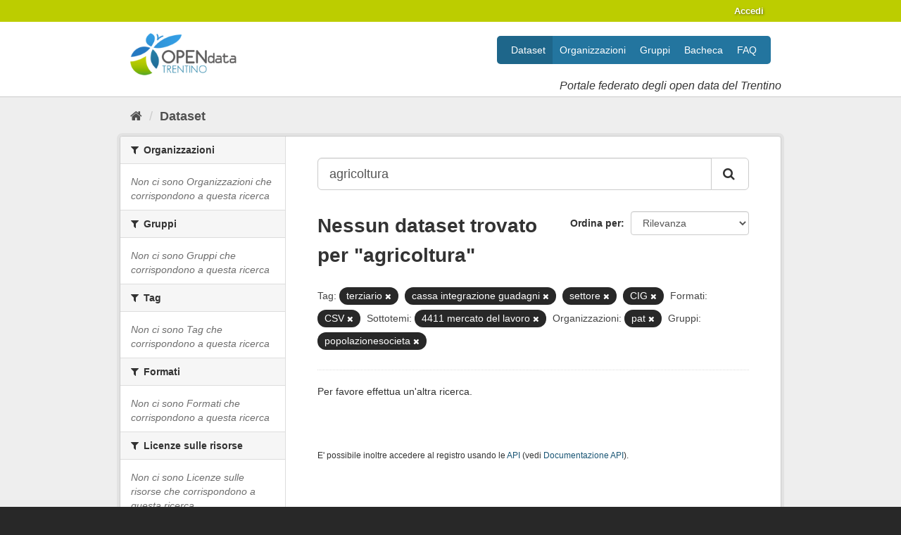

--- FILE ---
content_type: text/html; charset=utf-8
request_url: https://cot-test.infotn.it/dataset/?q=agricoltura&_dcat_subtheme_it_limit=0&tags=terziario&tags=cassa+integrazione+guadagni&tags=settore&res_format=CSV&dcat_subtheme_it=4411+mercato+del+lavoro&organization=pat&groups=popolazionesocieta&tags=CIG
body_size: 19014
content:
<!DOCTYPE html>
<!--[if IE 9]> <html lang="it" class="ie9"> <![endif]-->
<!--[if gt IE 8]><!--> <html lang="it"> <!--<![endif]-->
  <head>
    
  <meta charset="utf-8" />
      <meta name="generator" content="ckan 2.9.5" />
      <meta name="viewport" content="width=device-width, initial-scale=1.0">
  <link
     rel="alternate"
     type="application/atom+xml"
     title="Feed Atom di Dati Trentino"
     href="/revision/list?format=atom" />

    <title>Dataset - Dati Trentino</title>

    
    
    <link rel="shortcut icon" href="/base/images/ckan.ico" />
    
    
        <link rel="alternate" type="text/n3" href="https://cot-test.infotn.it/catalog.n3"/>
        <link rel="alternate" type="text/ttl" href="https://cot-test.infotn.it/catalog.ttl"/>
        <link rel="alternate" type="application/rdf+xml" href="https://cot-test.infotn.it/catalog.xml"/>
        <link rel="alternate" type="application/ld+json" href="https://cot-test.infotn.it/catalog.jsonld"/>
    

    
   
  
      
      
      
      
    
  

   <link rel="stylesheet" href="/css/multilang.css" type="text/css">


    
    



    
      
      
    

    
    <link href="/webassets/base/4f3188fa_main.css" rel="stylesheet"/>
<link href="/webassets/datitrentinoit/d0f83092_datitrentinoit.css" rel="stylesheet"/>
<link href="/webassets/ckanext-harvest/c95a0af2_harvest_css.css" rel="stylesheet"/>
    
  </head>

  
  <body data-site-root="https://cot-test.infotn.it/" data-locale-root="https://cot-test.infotn.it/" >

    
    <div class="sr-only sr-only-focusable"><a href="#content">Salta al contenuto</a></div>
  

  
     
<div class="account-masthead">
  <div class="container">
     
    <nav class="account not-authed" aria-label="Account">
      <ul class="list-unstyled">
        
        <li><a href="/user/login">Accedi</a></li>
         
      </ul>
    </nav>
     
  </div>
</div>

<header class="navbar navbar-static-top masthead">
    
  <div class="container">
    <div class="navbar-right">
      <button data-target="#main-navigation-toggle" data-toggle="collapse" class="navbar-toggle collapsed" type="button" aria-label="expand or collapse" aria-expanded="false">
        <span class="sr-only">Toggle navigation</span>
        <span class="fa fa-bars"></span>
      </button>
    </div>
    <hgroup class="header-image navbar-left">
      
  <a class="logo" href="/">
    <img src="/images/logo.png" alt="Dati Trentino" />
  </a>

  
    <div class="subtitle">
      <p>Portale federato degli open data del Trentino</p>
    </div>
  


    </hgroup>

    <div class="collapse navbar-collapse" id="main-navigation-toggle">
      
      <nav class="section navigation">
        <ul class="nav nav-pills">
            
	<li class="active"><a href="/dataset/">Dataset</a></li><li><a href="/organization/">Organizzazioni</a></li><li><a href="/group/">Gruppi</a></li><li><a href="/showcase">Bacheca</a></li><li><a href="/faq">FAQ</a></li>

        </ul>
      </nav>
       
    </div>
  </div>
</header>

  
    <div class="main">
      <div id="content" class="container">
        
          
            <div class="flash-messages">
              
                
              
            </div>
          

          
            <div class="toolbar" role="navigation" aria-label="Breadcrumb">
              
                
                  <ol class="breadcrumb">
                    
<li class="home"><a href="/" aria-label="Home"><i class="fa fa-home"></i><span> Home</span></a></li>
                    
  <li class="active"><a href="/dataset/">Dataset</a></li>

                  </ol>
                
              
            </div>
          

          <div class="row wrapper">
            
            
            

            
              <aside class="secondary col-sm-3">
                
                
  <div class="filters">
    <div>
      
        

    
    
	
	    
	    
		<section class="module module-narrow module-shallow">
		    
			<h2 class="module-heading">
			    <i class="fa fa-filter"></i>
			    
			    Organizzazioni
			</h2>
		    
		    
			
			    
				<p class="module-content empty">Non ci sono Organizzazioni che corrispondono a questa ricerca</p>
			    
			
		    
		</section>
	    
	
    

      
        

    
    
	
	    
	    
		<section class="module module-narrow module-shallow">
		    
			<h2 class="module-heading">
			    <i class="fa fa-filter"></i>
			    
			    Gruppi
			</h2>
		    
		    
			
			    
				<p class="module-content empty">Non ci sono Gruppi che corrispondono a questa ricerca</p>
			    
			
		    
		</section>
	    
	
    

      
        

    
    
	
	    
	    
		<section class="module module-narrow module-shallow">
		    
			<h2 class="module-heading">
			    <i class="fa fa-filter"></i>
			    
			    Tag
			</h2>
		    
		    
			
			    
				<p class="module-content empty">Non ci sono Tag che corrispondono a questa ricerca</p>
			    
			
		    
		</section>
	    
	
    

      
        

    
    
	
	    
	    
		<section class="module module-narrow module-shallow">
		    
			<h2 class="module-heading">
			    <i class="fa fa-filter"></i>
			    
			    Formati
			</h2>
		    
		    
			
			    
				<p class="module-content empty">Non ci sono Formati che corrispondono a questa ricerca</p>
			    
			
		    
		</section>
	    
	
    

      
        

    
    
	
	    
	    
		<section class="module module-narrow module-shallow">
		    
			<h2 class="module-heading">
			    <i class="fa fa-filter"></i>
			    
			    Licenze sulle risorse
			</h2>
		    
		    
			
			    
				<p class="module-content empty">Non ci sono Licenze sulle risorse che corrispondono a questa ricerca</p>
			    
			
		    
		</section>
	    
	
    

      
        

    
    
	
	    
	    
		<section class="module module-narrow module-shallow">
		    
			<h2 class="module-heading">
			    <i class="fa fa-filter"></i>
			    
			    Temi del dataset
			</h2>
		    
		    
			
			    
				<p class="module-content empty">Non ci sono Temi del dataset che corrispondono a questa ricerca</p>
			    
			
		    
		</section>
	    
	
    

      
        

    
    
	
	    
	    
		<section class="module module-narrow module-shallow">
		    
			<h2 class="module-heading">
			    <i class="fa fa-filter"></i>
			    
			    Sottotemi
			</h2>
		    
		    
			
			    
				<p class="module-content empty">Non ci sono Sottotemi che corrispondono a questa ricerca</p>
			    
			
		    
		</section>
	    
	
    

      
        

    
    
	
	    
	    
		<section class="module module-narrow module-shallow">
		    
			<h2 class="module-heading">
			    <i class="fa fa-filter"></i>
			    
			    Cataloghi di origine
			</h2>
		    
		    
			
			    
				<p class="module-content empty">Non ci sono Cataloghi di origine che corrispondono a questa ricerca</p>
			    
			
		    
		</section>
	    
	
    

      
        

    
    
	
	    
	    
		<section class="module module-narrow module-shallow">
		    
			<h2 class="module-heading">
			    <i class="fa fa-filter"></i>
			    
			    Regioni
			</h2>
		    
		    
			
			    
				<p class="module-content empty">Non ci sono Regioni che corrispondono a questa ricerca</p>
			    
			
		    
		</section>
	    
	
    

      
    </div>
    <a class="close no-text hide-filters"><i class="fa fa-times-circle"></i><span class="text">close</span></a>
  </div>

              </aside>
            

            
              <div class="primary col-sm-9 col-xs-12" role="main">
                
                
  <section class="module">
    <div class="module-content">
      
        
      
      
        
        
        







<form id="dataset-search-form" class="search-form" method="get" data-module="select-switch">

  
    <div class="input-group search-input-group">
      <input aria-label="Search datasets..." id="field-giant-search" type="text" class="form-control input-lg" name="q" value="agricoltura" autocomplete="off" placeholder="Search datasets...">
      
      <span class="input-group-btn">
        <button class="btn btn-default btn-lg" type="submit" value="search" aria-label="Invia">
          <i class="fa fa-search"></i>
        </button>
      </span>
      
    </div>
  

  
    <span>
  
  

  
  
  
  <input type="hidden" name="tags" value="terziario" />
  
  
  
  
  
  <input type="hidden" name="tags" value="cassa integrazione guadagni" />
  
  
  
  
  
  <input type="hidden" name="tags" value="settore" />
  
  
  
  
  
  <input type="hidden" name="tags" value="CIG" />
  
  
  
  
  
  <input type="hidden" name="res_format" value="CSV" />
  
  
  
  
  
  <input type="hidden" name="dcat_subtheme_it" value="4411 mercato del lavoro" />
  
  
  
  
  
  <input type="hidden" name="organization" value="pat" />
  
  
  
  
  
  <input type="hidden" name="groups" value="popolazionesocieta" />
  
  
  
  </span>
  

  
    
      <div class="form-select form-group control-order-by">
        <label for="field-order-by">Ordina per</label>
        <select id="field-order-by" name="sort" class="form-control">
          
            
              <option value="score desc, metadata_modified desc" selected="selected">Rilevanza</option>
            
          
            
              <option value="title_string asc">Nome Crescente</option>
            
          
            
              <option value="title_string desc">Nome Decrescente</option>
            
          
            
              <option value="metadata_modified desc">Ultima modifica</option>
            
          
            
          
        </select>
        
        <button class="btn btn-default js-hide" type="submit">Vai</button>
        
      </div>
    
  

  
    
      <h1>

  
  
  
  

Nessun dataset trovato per "agricoltura"</h1>
    
  

  
    
      <p class="filter-list">
        
          
          <span class="facet">Tag:</span>
          
            <span class="filtered pill">terziario
              <a href="/dataset/?q=agricoltura&amp;_dcat_subtheme_it_limit=0&amp;tags=cassa+integrazione+guadagni&amp;tags=settore&amp;tags=CIG&amp;res_format=CSV&amp;dcat_subtheme_it=4411+mercato+del+lavoro&amp;organization=pat&amp;groups=popolazionesocieta" class="remove" title="Elimina"><i class="fa fa-times"></i></a>
            </span>
          
            <span class="filtered pill">cassa integrazione guadagni
              <a href="/dataset/?q=agricoltura&amp;_dcat_subtheme_it_limit=0&amp;tags=terziario&amp;tags=settore&amp;tags=CIG&amp;res_format=CSV&amp;dcat_subtheme_it=4411+mercato+del+lavoro&amp;organization=pat&amp;groups=popolazionesocieta" class="remove" title="Elimina"><i class="fa fa-times"></i></a>
            </span>
          
            <span class="filtered pill">settore
              <a href="/dataset/?q=agricoltura&amp;_dcat_subtheme_it_limit=0&amp;tags=terziario&amp;tags=cassa+integrazione+guadagni&amp;tags=CIG&amp;res_format=CSV&amp;dcat_subtheme_it=4411+mercato+del+lavoro&amp;organization=pat&amp;groups=popolazionesocieta" class="remove" title="Elimina"><i class="fa fa-times"></i></a>
            </span>
          
            <span class="filtered pill">CIG
              <a href="/dataset/?q=agricoltura&amp;_dcat_subtheme_it_limit=0&amp;tags=terziario&amp;tags=cassa+integrazione+guadagni&amp;tags=settore&amp;res_format=CSV&amp;dcat_subtheme_it=4411+mercato+del+lavoro&amp;organization=pat&amp;groups=popolazionesocieta" class="remove" title="Elimina"><i class="fa fa-times"></i></a>
            </span>
          
        
          
          <span class="facet">Formati:</span>
          
            <span class="filtered pill">CSV
              <a href="/dataset/?q=agricoltura&amp;_dcat_subtheme_it_limit=0&amp;tags=terziario&amp;tags=cassa+integrazione+guadagni&amp;tags=settore&amp;tags=CIG&amp;dcat_subtheme_it=4411+mercato+del+lavoro&amp;organization=pat&amp;groups=popolazionesocieta" class="remove" title="Elimina"><i class="fa fa-times"></i></a>
            </span>
          
        
          
          <span class="facet">Sottotemi:</span>
          
            <span class="filtered pill">4411 mercato del lavoro
              <a href="/dataset/?q=agricoltura&amp;_dcat_subtheme_it_limit=0&amp;tags=terziario&amp;tags=cassa+integrazione+guadagni&amp;tags=settore&amp;tags=CIG&amp;res_format=CSV&amp;organization=pat&amp;groups=popolazionesocieta" class="remove" title="Elimina"><i class="fa fa-times"></i></a>
            </span>
          
        
          
          <span class="facet">Organizzazioni:</span>
          
            <span class="filtered pill">pat
              <a href="/dataset/?q=agricoltura&amp;_dcat_subtheme_it_limit=0&amp;tags=terziario&amp;tags=cassa+integrazione+guadagni&amp;tags=settore&amp;tags=CIG&amp;res_format=CSV&amp;dcat_subtheme_it=4411+mercato+del+lavoro&amp;groups=popolazionesocieta" class="remove" title="Elimina"><i class="fa fa-times"></i></a>
            </span>
          
        
          
          <span class="facet">Gruppi:</span>
          
            <span class="filtered pill">popolazionesocieta
              <a href="/dataset/?q=agricoltura&amp;_dcat_subtheme_it_limit=0&amp;tags=terziario&amp;tags=cassa+integrazione+guadagni&amp;tags=settore&amp;tags=CIG&amp;res_format=CSV&amp;dcat_subtheme_it=4411+mercato+del+lavoro&amp;organization=pat" class="remove" title="Elimina"><i class="fa fa-times"></i></a>
            </span>
          
        
      </p>
      <a class="show-filters btn btn-default">Risultato del Filtro</a>
    
  

</form>


   <p class="extra">Per favore effettua un'altra ricerca.</p> 



      
      
        

  

      
    </div>

    
      
    
  </section>

  
    <section class="module">
      <div class="module-content">
        
          <small>
            
            
            
          E' possibile inoltre accedere al registro usando le <a href="/api/3">API</a> (vedi <a href="http://docs.ckan.org/en/2.9/api/">Documentazione API</a>). 
          </small>
        
      </div>
    </section>
  

              </div>
            
          </div>
        
      </div>
    </div>
  
     



<footer class="site-footer">
  <div class="container"><div class="row-fluid">

    
    <nav class="footer-links span4">
      <ul class="unstyled">
	<li><a href="https://www.provincia.tn.it/Media/FAQ-Domande-frequenti/FAQ-Catalogo-opendata">
	    <i class="fa fa-question" aria-hidden="true"></i>
	    Domande frequenti
	</a></li>
	<li><a href="/acknowledgements">
	    <i class="fa fa-user" aria-hidden="true"></i>
	    Ringraziamenti
	</a></li>
	<li><a href="https://www.provincia.tn.it/Media/FAQ-Domande-frequenti/FAQ-Catalogo-opendata/Note-legali-e-Privacy">
	    <i class="fa fa-gavel" aria-hidden="true"></i>
	    Note legali
	</a></li>
	<li><a href="https://www.provincia.tn.it/Media/FAQ-Domande-frequenti/FAQ-Catalogo-opendata/Note-legali-e-Privacy">
	    <i class="fa fa-key" aria-hidden="true"></i>
	    Privacy
	</a></li>
      </ul>
    </nav>

    
    <nav class="footer-links span4">
      <ul class="unstyled">
          <li>
            <a href="/report" title="Rapporti">
              <i class="fa fa-list" aria-hidden="true"></i>
                Rapporti
            </a>
          </li>
	<li><a href="http://docs.ckan.org/en/2.9/api/index.html">CKAN API</a></li>
	<li><a href="http://www.okfn.org/">Open Knowledge Foundation</a></li>
	<li><a href="http://www.opendefinition.org/okd/"><img src="/images/od_80x15_blue.png"></a></li>
	
        
        

      </ul>
    </nav>

    
    <div class="attribution span4" style="text-align:center;">
      
      <p><a href="http://www.innovazione.provincia.tn.it/opendata"><img src="/images/logo_prov_tn.jpg" /></a></p>

      <hr>
      <p style="line-height:32px;">

        
        <ul class="unstyled" style="display: inline-block">
        
        
        </ul>
        <strong>Fatto con</strong> <a class="hide-text ckan-footer-logo" href="http://ckan.org">CKAN</a>
      </p>
      



<form class="form-inline form-select lang-select" action="/util/redirect" data-module="select-switch" method="POST">
  <label for="field-lang-select">Lingua</label>
  <br/>
  <select id="field-lang-select" name="url" data-module="autocomplete" data-module-dropdown-class="lang-dropdown" data-module-container-class="lang-container">
    
        <option value="/it/dataset/?q=agricoltura&amp;_dcat_subtheme_it_limit=0&amp;tags=terziario&amp;tags=cassa+integrazione+guadagni&amp;tags=settore&amp;res_format=CSV&amp;dcat_subtheme_it=4411+mercato+del+lavoro&amp;organization=pat&amp;groups=popolazionesocieta&amp;tags=CIG" >
          italiano
        </option>
    
        <option value="/de/dataset/?q=agricoltura&amp;_dcat_subtheme_it_limit=0&amp;tags=terziario&amp;tags=cassa+integrazione+guadagni&amp;tags=settore&amp;res_format=CSV&amp;dcat_subtheme_it=4411+mercato+del+lavoro&amp;organization=pat&amp;groups=popolazionesocieta&amp;tags=CIG" >
          Deutsch
        </option>
    
        <option value="/fr/dataset/?q=agricoltura&amp;_dcat_subtheme_it_limit=0&amp;tags=terziario&amp;tags=cassa+integrazione+guadagni&amp;tags=settore&amp;res_format=CSV&amp;dcat_subtheme_it=4411+mercato+del+lavoro&amp;organization=pat&amp;groups=popolazionesocieta&amp;tags=CIG" >
          français
        </option>
    
        <option value="/en/dataset/?q=agricoltura&amp;_dcat_subtheme_it_limit=0&amp;tags=terziario&amp;tags=cassa+integrazione+guadagni&amp;tags=settore&amp;res_format=CSV&amp;dcat_subtheme_it=4411+mercato+del+lavoro&amp;organization=pat&amp;groups=popolazionesocieta&amp;tags=CIG" >
          English
        </option>
    
  </select>
  <button class="btn js-hide" type="submit">Vai</button>
</form>
    </div>

  </div></div>

  
    
  
</footer>
  
  
  
  
  
    

<script>
  var _paq = window._paq = window._paq || [];
  /* tracker methods like "setCustomDimension" should be called before "trackPageView" */
  _paq.push(['trackPageView']);
  _paq.push(['enableLinkTracking']);
  (function() {
    var u="https://ingestion.webanalytics.italia.it/";
    _paq.push(['setTrackerUrl', u+'matomo.php']);
    _paq.push(['setSiteId', '40223']);
    var d=document, g=d.createElement('script'), s=d.getElementsByTagName('script')[0];
    g.async=true; g.src=u+'matomo.js'; s.parentNode.insertBefore(g,s);
  })();
</script>
<!-- End Matomo Code -->

      

    
    
    <link href="/webassets/vendor/f3b8236b_select2.css" rel="stylesheet"/>
<link href="/webassets/vendor/0b01aef1_font-awesome.css" rel="stylesheet"/>
    <script src="/webassets/vendor/d8ae4bed_jquery.js" type="text/javascript"></script>
<script src="/webassets/vendor/fb6095a0_vendor.js" type="text/javascript"></script>
<script src="/webassets/vendor/580fa18d_bootstrap.js" type="text/javascript"></script>
<script src="/webassets/base/15a18f6c_main.js" type="text/javascript"></script>
<script src="/webassets/base/266988e1_ckan.js" type="text/javascript"></script>
  </body>
</html>